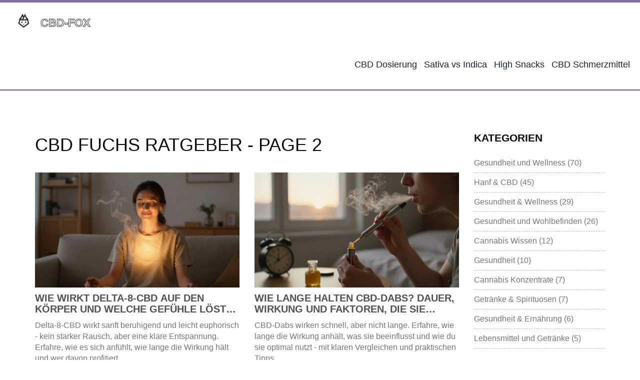

--- FILE ---
content_type: text/html; charset=UTF-8
request_url: https://cbd-fox.de/page/2/
body_size: 6155
content:

<!DOCTYPE html>
<html lang="de" dir="ltr">

<head>
	<title>CBD Fuchs Ratgeber - Page 2</title>
	<meta charset="utf-8">
	<meta name="viewport" content="width=device-width, initial-scale=1">
	<meta name="robots" content="follow, index, max-snippet:-1, max-video-preview:-1, max-image-preview:large">
	<meta name="keywords" content="">
	<meta name="description" content="Willkommen auf der Website CBD Fuchs Ratgeber. Hier finden Sie umfassende Informationen über CBD, Vaping und verwandte Themen wie hhc h4cbd, cbd thcp, thcv, hhc-p und hhc-o. Wir bieten Ihnen wertvolle Ratschläge und Leitfäden, um das Beste aus Ihren CBD-Produkten herauszuholen. Bleiben Sie auf dem neuesten Stand der CBD-Welt mit CBD Fuchs Ratgeber.">
	<meta property="og:title" content="CBD Fuchs Ratgeber - Page 2">
	<meta property="og:type" content="website">
	<meta property="og:website:modified_time" content="2025-12-16T12:38:24+00:00">
	<meta property="og:image" content="https://cbd-fox.de/uploads/2025/12/wie-wirkt-delta-8-cbd-auf-den-korper-und-welche-gefuhle-lost-es-aus.webp">
	<meta property="og:url" content="https://cbd-fox.de/page/2/">
	<meta property="og:locale" content="de_DE">
	<meta property="og:description" content="Willkommen auf der Website CBD Fuchs Ratgeber. Hier finden Sie umfassende Informationen über CBD, Vaping und verwandte Themen wie hhc h4cbd, cbd thcp, thcv, hhc-p und hhc-o. Wir bieten Ihnen wertvolle Ratschläge und Leitfäden, um das Beste aus Ihren CBD-Produkten herauszuholen. Bleiben Sie auf dem neuesten Stand der CBD-Welt mit CBD Fuchs Ratgeber.">
	<meta property="og:site_name" content="CBD Fuchs Ratgeber">
	<meta name="twitter:title" content="CBD Fuchs Ratgeber - Page 2">
	<meta name="twitter:description" content="Willkommen auf der Website CBD Fuchs Ratgeber. Hier finden Sie umfassende Informationen über CBD, Vaping und verwandte Themen wie hhc h4cbd, cbd thcp, thcv, hhc-p und hhc-o. Wir bieten Ihnen wertvolle Ratschläge und Leitfäden, um das Beste aus Ihren CBD-Produkten herauszuholen. Bleiben Sie auf dem neuesten Stand der CBD-Welt mit CBD Fuchs Ratgeber.">
	<meta name="twitter:image" content="https://cbd-fox.de/uploads/2025/12/wie-wirkt-delta-8-cbd-auf-den-korper-und-welche-gefuhle-lost-es-aus.webp">
	<link rel="canonical" href="https://cbd-fox.de/page/2/">
	<link rel="alternate" type="application/rss+xml" title="RSS CBD Fuchs Ratgeber" href="/feed/rss">
	<link rel="alternate" type="application/atom+xml" title="Atom CBD Fuchs Ratgeber" href="/feed/atom">

<script type="application/ld+json">
{
    "@context": "https:\/\/schema.org",
    "@type": "CollectionPage",
    "name": "CBD Fuchs Ratgeber - Page 2",
    "url": "https:\/\/cbd-fox.de\/page\/2\/",
    "keywords": "",
    "description": "Willkommen auf der Website CBD Fuchs Ratgeber. Hier finden Sie umfassende Informationen über CBD, Vaping und verwandte Themen wie hhc h4cbd, cbd thcp, thcv, hhc-p und hhc-o. Wir bieten Ihnen wertvolle Ratschläge und Leitfäden, um das Beste aus Ihren CBD-Produkten herauszuholen. Bleiben Sie auf dem neuesten Stand der CBD-Welt mit CBD Fuchs Ratgeber.",
    "inLanguage": "de-DE",
    "publisher": {
        "@type": "Organization",
        "name": "CBD Fuchs Ratgeber",
        "url": "https:\/\/cbd-fox.de"
    },
    "hasPart": [
        {
            "@type": "BlogPosting",
            "@id": "https:\/\/cbd-fox.de\/wie-wirkt-delta-8-cbd-auf-den-korper-und-welche-gefuhle-lost-es-aus",
            "headline": "Wie wirkt Delta-8-CBD auf den Körper und welche Gefühle löst es aus?",
            "name": "Wie wirkt Delta-8-CBD auf den Körper und welche Gefühle löst es aus?",
            "keywords": "Delta-8-CBD, Wirkung von Delta-8, CBD Cartridge, CBD Gefühle, Delta-8 Erfahrungen",
            "description": "Delta-8-CBD wirkt sanft beruhigend und leicht euphorisch - kein starker Rausch, aber eine klare Entspannung. Erfahre, wie es sich anfühlt, wie lange die Wirkung hält und wer davon profitiert.",
            "inLanguage": "de-DE",
            "url": "https:\/\/cbd-fox.de\/wie-wirkt-delta-8-cbd-auf-den-korper-und-welche-gefuhle-lost-es-aus",
            "datePublished": "2025-12-16T12:38:24+00:00",
            "dateModified": "2025-12-16T12:38:24+00:00",
            "commentCount": 0,
            "author": {
                "@type": "Person",
                "@id": "https:\/\/cbd-fox.de\/author\/luisa-baumgartner\/",
                "url": "\/author\/luisa-baumgartner\/",
                "name": "Luisa Baumgartner"
            },
            "image": {
                "@type": "ImageObject",
                "@id": "\/uploads\/2025\/12\/wie-wirkt-delta-8-cbd-auf-den-korper-und-welche-gefuhle-lost-es-aus.webp",
                "url": "\/uploads\/2025\/12\/wie-wirkt-delta-8-cbd-auf-den-korper-und-welche-gefuhle-lost-es-aus.webp",
                "width": "1280",
                "height": "720"
            },
            "thumbnail": {
                "@type": "ImageObject",
                "@id": "\/uploads\/2025\/12\/thumbnail-wie-wirkt-delta-8-cbd-auf-den-korper-und-welche-gefuhle-lost-es-aus.webp",
                "url": "\/uploads\/2025\/12\/thumbnail-wie-wirkt-delta-8-cbd-auf-den-korper-und-welche-gefuhle-lost-es-aus.webp",
                "width": "640",
                "height": "480"
            }
        },
        {
            "@type": "BlogPosting",
            "@id": "https:\/\/cbd-fox.de\/wie-lange-halten-cbd-dabs-dauer-wirkung-und-faktoren-die-sie-beeinflussen",
            "headline": "Wie lange halten CBD-Dabs? Dauer, Wirkung und Faktoren, die sie beeinflussen",
            "name": "Wie lange halten CBD-Dabs? Dauer, Wirkung und Faktoren, die sie beeinflussen",
            "keywords": "CBD Dabs, Wirkdauer CBD, CBD Konzentrate, Hanf-Extrakt, CBD-Effekt",
            "description": "CBD-Dabs wirken schnell, aber nicht lange. Erfahre, wie lange die Wirkung anhält, was sie beeinflusst und wie du sie optimal nutzt - mit klaren Vergleichen und praktischen Tipps.",
            "inLanguage": "de-DE",
            "url": "https:\/\/cbd-fox.de\/wie-lange-halten-cbd-dabs-dauer-wirkung-und-faktoren-die-sie-beeinflussen",
            "datePublished": "2025-12-15T12:34:42+00:00",
            "dateModified": "2025-12-15T12:34:42+00:00",
            "commentCount": 0,
            "author": {
                "@type": "Person",
                "@id": "https:\/\/cbd-fox.de\/author\/franziska-meier\/",
                "url": "\/author\/franziska-meier\/",
                "name": "Franziska Meier"
            },
            "image": {
                "@type": "ImageObject",
                "@id": "\/uploads\/2025\/12\/wie-lange-halten-cbd-dabs-dauer-wirkung-und-faktoren-die-sie-beeinflussen.webp",
                "url": "\/uploads\/2025\/12\/wie-lange-halten-cbd-dabs-dauer-wirkung-und-faktoren-die-sie-beeinflussen.webp",
                "width": "1280",
                "height": "720"
            },
            "thumbnail": {
                "@type": "ImageObject",
                "@id": "\/uploads\/2025\/12\/thumbnail-wie-lange-halten-cbd-dabs-dauer-wirkung-und-faktoren-die-sie-beeinflussen.webp",
                "url": "\/uploads\/2025\/12\/thumbnail-wie-lange-halten-cbd-dabs-dauer-wirkung-und-faktoren-die-sie-beeinflussen.webp",
                "width": "640",
                "height": "480"
            }
        },
        {
            "@type": "BlogPosting",
            "@id": "https:\/\/cbd-fox.de\/was-bewirkt-cbd-vaping-die-tatsachlichen-effekte-auf-korper-und-geist",
            "headline": "Was bewirkt CBD-Vaping? Die tatsächlichen Effekte auf Körper und Geist",
            "name": "Was bewirkt CBD-Vaping? Die tatsächlichen Effekte auf Körper und Geist",
            "keywords": "CBD Vape, CBD-Effekte, CBD Dampfen, Wirkung von CBD, H4CBD Vapes",
            "description": "CBD-Vaping wirkt schnell und subtil: weniger Stress, bessere Schlafqualität, weniger Schmerzempfinden - ohne High. Erfahre, wie H4CBD sich von normalem CBD unterscheidet und was du wirklich spüren wirst.",
            "inLanguage": "de-DE",
            "url": "https:\/\/cbd-fox.de\/was-bewirkt-cbd-vaping-die-tatsachlichen-effekte-auf-korper-und-geist",
            "datePublished": "2025-12-14T17:03:48+00:00",
            "dateModified": "2025-12-14T17:03:48+00:00",
            "commentCount": 0,
            "author": {
                "@type": "Person",
                "@id": "https:\/\/cbd-fox.de\/author\/luisa-baumgartner\/",
                "url": "\/author\/luisa-baumgartner\/",
                "name": "Luisa Baumgartner"
            },
            "image": {
                "@type": "ImageObject",
                "@id": "\/uploads\/2025\/12\/was-bewirkt-cbd-vaping-die-tatsachlichen-effekte-auf-korper-und-geist.webp",
                "url": "\/uploads\/2025\/12\/was-bewirkt-cbd-vaping-die-tatsachlichen-effekte-auf-korper-und-geist.webp",
                "width": "1280",
                "height": "720"
            },
            "thumbnail": {
                "@type": "ImageObject",
                "@id": "\/uploads\/2025\/12\/thumbnail-was-bewirkt-cbd-vaping-die-tatsachlichen-effekte-auf-korper-und-geist.webp",
                "url": "\/uploads\/2025\/12\/thumbnail-was-bewirkt-cbd-vaping-die-tatsachlichen-effekte-auf-korper-und-geist.webp",
                "width": "640",
                "height": "480"
            }
        },
        {
            "@type": "BlogPosting",
            "@id": "https:\/\/cbd-fox.de\/ist-hanf-besser-als-blunts-der-klare-vergleich-von-h4cbd-bluten-und-traditionellen-cannabis-zigaretten",
            "headline": "Ist Hanf besser als Blunts? Der klare Vergleich von H4CBD-Blüten und traditionellen Cannabis-Zigaretten",
            "name": "Ist Hanf besser als Blunts? Der klare Vergleich von H4CBD-Blüten und traditionellen Cannabis-Zigaretten",
            "keywords": "Hanf, Blunts, H4CBD, CBD-Blüten, Cannabis Vergleich",
            "description": "H4CBD-Blüten sind eine gesündere, legalere und wirksamere Alternative zu Blunts. Kein Tabak, kein Nikotin, keine Nebenwirkungen - nur reine Entspannung. Erfahre, warum Hanf die bessere Wahl ist.",
            "inLanguage": "de-DE",
            "url": "https:\/\/cbd-fox.de\/ist-hanf-besser-als-blunts-der-klare-vergleich-von-h4cbd-bluten-und-traditionellen-cannabis-zigaretten",
            "datePublished": "2025-12-13T23:04:51+00:00",
            "dateModified": "2025-12-13T23:04:51+00:00",
            "commentCount": 0,
            "author": {
                "@type": "Person",
                "@id": "https:\/\/cbd-fox.de\/author\/jonas-fiedler\/",
                "url": "\/author\/jonas-fiedler\/",
                "name": "Jonas Fiedler"
            },
            "image": {
                "@type": "ImageObject",
                "@id": "\/uploads\/2025\/12\/ist-hanf-besser-als-blunts-der-klare-vergleich-von-h4cbd-bluten-und-traditionellen-cannabis-zigaretten.webp",
                "url": "\/uploads\/2025\/12\/ist-hanf-besser-als-blunts-der-klare-vergleich-von-h4cbd-bluten-und-traditionellen-cannabis-zigaretten.webp",
                "width": "1280",
                "height": "720"
            },
            "thumbnail": {
                "@type": "ImageObject",
                "@id": "\/uploads\/2025\/12\/thumbnail-ist-hanf-besser-als-blunts-der-klare-vergleich-von-h4cbd-bluten-und-traditionellen-cannabis-zigaretten.webp",
                "url": "\/uploads\/2025\/12\/thumbnail-ist-hanf-besser-als-blunts-der-klare-vergleich-von-h4cbd-bluten-und-traditionellen-cannabis-zigaretten.webp",
                "width": "640",
                "height": "480"
            }
        },
        {
            "@type": "BlogPosting",
            "@id": "https:\/\/cbd-fox.de\/was-ist-cannabis-limonade-alles-was-du-uber-das-beliebte-cannabis-getrank-wissen-musst",
            "headline": "Was ist Cannabis-Limonade? - Alles, was du über das beliebte Cannabis-Getränk wissen musst",
            "name": "Was ist Cannabis-Limonade? - Alles, was du über das beliebte Cannabis-Getränk wissen musst",
            "keywords": "Cannabis-Limonade, Cannabis-Getränk, THC-Limonade, CBD-Limonade, cannabis beverages",
            "description": "Cannabis-Limonade ist ein erfrischendes Getränk mit THC oder CBD, das ohne Rauchen wirkt. Erfahre, wie sie hergestellt wird, wie sie wirkt und wo du sie legal bekommst - mit klaren Dosierungs-Tipps und Unterschieden zwischen THC und CBD.",
            "inLanguage": "de-DE",
            "url": "https:\/\/cbd-fox.de\/was-ist-cannabis-limonade-alles-was-du-uber-das-beliebte-cannabis-getrank-wissen-musst",
            "datePublished": "2025-12-12T12:33:50+00:00",
            "dateModified": "2025-12-12T12:33:50+00:00",
            "commentCount": 0,
            "author": {
                "@type": "Person",
                "@id": "https:\/\/cbd-fox.de\/author\/franziska-meier\/",
                "url": "\/author\/franziska-meier\/",
                "name": "Franziska Meier"
            },
            "image": {
                "@type": "ImageObject",
                "@id": "\/uploads\/2025\/12\/was-ist-cannabis-limonade-alles-was-du-uber-das-beliebte-cannabis-getrank-wissen-musst.webp",
                "url": "\/uploads\/2025\/12\/was-ist-cannabis-limonade-alles-was-du-uber-das-beliebte-cannabis-getrank-wissen-musst.webp",
                "width": "1280",
                "height": "720"
            },
            "thumbnail": {
                "@type": "ImageObject",
                "@id": "\/uploads\/2025\/12\/thumbnail-was-ist-cannabis-limonade-alles-was-du-uber-das-beliebte-cannabis-getrank-wissen-musst.webp",
                "url": "\/uploads\/2025\/12\/thumbnail-was-ist-cannabis-limonade-alles-was-du-uber-das-beliebte-cannabis-getrank-wissen-musst.webp",
                "width": "640",
                "height": "480"
            }
        },
        {
            "@type": "BlogPosting",
            "@id": "https:\/\/cbd-fox.de\/warum-schmeckt-hanf-anders-als-andere-lebensmittel",
            "headline": "Warum schmeckt Hanf anders als andere Lebensmittel?",
            "name": "Warum schmeckt Hanf anders als andere Lebensmittel?",
            "keywords": "Hanfgeschmack, Hanf Lebensmittel, Hanföl Geschmack, Hanfkerne Geschmack, natürlicher Geschmack",
            "description": "Hanf schmeckt erdig und leicht bitter - nicht weil er schlecht ist, sondern weil er reich an natürlichen Aromastoffen und Antioxidantien ist. Erfahre, warum dieser Geschmack ein Zeichen für Qualität ist.",
            "inLanguage": "de-DE",
            "url": "https:\/\/cbd-fox.de\/warum-schmeckt-hanf-anders-als-andere-lebensmittel",
            "datePublished": "2025-12-11T12:30:03+00:00",
            "dateModified": "2025-12-11T12:30:03+00:00",
            "commentCount": 0,
            "author": {
                "@type": "Person",
                "@id": "https:\/\/cbd-fox.de\/author\/jonas-fiedler\/",
                "url": "\/author\/jonas-fiedler\/",
                "name": "Jonas Fiedler"
            },
            "image": {
                "@type": "ImageObject",
                "@id": "\/uploads\/2025\/12\/warum-schmeckt-hanf-anders-als-andere-lebensmittel.webp",
                "url": "\/uploads\/2025\/12\/warum-schmeckt-hanf-anders-als-andere-lebensmittel.webp",
                "width": "1280",
                "height": "720"
            },
            "thumbnail": {
                "@type": "ImageObject",
                "@id": "\/uploads\/2025\/12\/thumbnail-warum-schmeckt-hanf-anders-als-andere-lebensmittel.webp",
                "url": "\/uploads\/2025\/12\/thumbnail-warum-schmeckt-hanf-anders-als-andere-lebensmittel.webp",
                "width": "640",
                "height": "480"
            }
        },
        {
            "@type": "BlogPosting",
            "@id": "https:\/\/cbd-fox.de\/ist-distillat-sicherer-als-rauchen",
            "headline": "Ist Distillat sicherer als Rauchen?",
            "name": "Ist Distillat sicherer als Rauchen?",
            "keywords": "Distillat, CBD, Rauchen, Sicherheit, Cannabinoid",
            "description": "Distillat ist eine sicherere Alternative zum Rauchen von Hanf, da es keine schädlichen Verbrennungsprodukte erzeugt. Wichtig ist die Qualität: Nur hochreine, labortestete Produkte sind wirklich sicher.",
            "inLanguage": "de-DE",
            "url": "https:\/\/cbd-fox.de\/ist-distillat-sicherer-als-rauchen",
            "datePublished": "2025-12-10T12:31:45+00:00",
            "dateModified": "2025-12-10T12:31:45+00:00",
            "commentCount": 0,
            "author": {
                "@type": "Person",
                "@id": "https:\/\/cbd-fox.de\/author\/martina-bohmer\/",
                "url": "\/author\/martina-bohmer\/",
                "name": "Martina Böhmer"
            },
            "image": {
                "@type": "ImageObject",
                "@id": "\/uploads\/2025\/12\/ist-distillat-sicherer-als-rauchen.webp",
                "url": "\/uploads\/2025\/12\/ist-distillat-sicherer-als-rauchen.webp",
                "width": "1280",
                "height": "720"
            },
            "thumbnail": {
                "@type": "ImageObject",
                "@id": "\/uploads\/2025\/12\/thumbnail-ist-distillat-sicherer-als-rauchen.webp",
                "url": "\/uploads\/2025\/12\/thumbnail-ist-distillat-sicherer-als-rauchen.webp",
                "width": "640",
                "height": "480"
            }
        },
        {
            "@type": "BlogPosting",
            "@id": "https:\/\/cbd-fox.de\/ist-distillat-sicherer-als-rauchen-ein-klarer-vergleich-fur-cbd-nutzer",
            "headline": "Ist Distillat sicherer als Rauchen? Ein klarer Vergleich für CBD-Nutzer",
            "name": "Ist Distillat sicherer als Rauchen? Ein klarer Vergleich für CBD-Nutzer",
            "keywords": "Distillat, CBD rauchen, Sicherheit CBD, CBD Konzentrate, Rauchen vs Distillat",
            "description": "Distillat ist sicherer als Rauchen, wenn es ohne künstliche Zusätze verwendet wird. Erfahre, warum Tropfen die gesündeste Methode sind und wie du hochwertiges CBD erkennst.",
            "inLanguage": "de-DE",
            "url": "https:\/\/cbd-fox.de\/ist-distillat-sicherer-als-rauchen-ein-klarer-vergleich-fur-cbd-nutzer",
            "datePublished": "2025-12-10T12:31:45+00:00",
            "dateModified": "2025-12-10T12:31:45+00:00",
            "commentCount": 0,
            "author": {
                "@type": "Person",
                "@id": "https:\/\/cbd-fox.de\/author\/luisa-baumgartner\/",
                "url": "\/author\/luisa-baumgartner\/",
                "name": "Luisa Baumgartner"
            },
            "image": {
                "@type": "ImageObject",
                "@id": "\/uploads\/2025\/12\/ist-distillat-sicherer-als-rauchen-ein-klarer-vergleich-fur-cbd-nutzer.webp",
                "url": "\/uploads\/2025\/12\/ist-distillat-sicherer-als-rauchen-ein-klarer-vergleich-fur-cbd-nutzer.webp",
                "width": "1280",
                "height": "720"
            },
            "thumbnail": {
                "@type": "ImageObject",
                "@id": "\/uploads\/2025\/12\/thumbnail-ist-distillat-sicherer-als-rauchen-ein-klarer-vergleich-fur-cbd-nutzer.webp",
                "url": "\/uploads\/2025\/12\/thumbnail-ist-distillat-sicherer-als-rauchen-ein-klarer-vergleich-fur-cbd-nutzer.webp",
                "width": "640",
                "height": "480"
            }
        },
        {
            "@type": "BlogPosting",
            "@id": "https:\/\/cbd-fox.de\/was-bewirkt-cbd-mit-ihrem-gewicht",
            "headline": "Was bewirkt CBD mit Ihrem Gewicht?",
            "name": "Was bewirkt CBD mit Ihrem Gewicht?",
            "keywords": "CBD, Gewichtsverlust, Gewichtszunahme, CBD-Effekte, Appetit",
            "description": "CBD beeinflusst das Gewicht nicht direkt, sondern über Stressabbau, Schlaf und Appetitregulation. Es kann helfen, Fett zu verbrennen und emotionales Essen zu reduzieren - aber nur mit richtiger Dosis und gesunder Lebensweise.",
            "inLanguage": "de-DE",
            "url": "https:\/\/cbd-fox.de\/was-bewirkt-cbd-mit-ihrem-gewicht",
            "datePublished": "2025-12-09T12:36:13+00:00",
            "dateModified": "2025-12-09T12:36:13+00:00",
            "commentCount": 0,
            "author": {
                "@type": "Person",
                "@id": "https:\/\/cbd-fox.de\/author\/luisa-baumgartner\/",
                "url": "\/author\/luisa-baumgartner\/",
                "name": "Luisa Baumgartner"
            },
            "image": {
                "@type": "ImageObject",
                "@id": "\/uploads\/2025\/12\/was-bewirkt-cbd-mit-ihrem-gewicht.webp",
                "url": "\/uploads\/2025\/12\/was-bewirkt-cbd-mit-ihrem-gewicht.webp",
                "width": "1280",
                "height": "720"
            },
            "thumbnail": {
                "@type": "ImageObject",
                "@id": "\/uploads\/2025\/12\/thumbnail-was-bewirkt-cbd-mit-ihrem-gewicht.webp",
                "url": "\/uploads\/2025\/12\/thumbnail-was-bewirkt-cbd-mit-ihrem-gewicht.webp",
                "width": "640",
                "height": "480"
            }
        },
        {
            "@type": "BlogPosting",
            "@id": "https:\/\/cbd-fox.de\/kann-man-einen-schnaps-everclear-trinken-das-mussen-sie-wissen",
            "headline": "Kann man einen Schnaps Everclear trinken? Das müssen Sie wissen",
            "name": "Kann man einen Schnaps Everclear trinken? Das müssen Sie wissen",
            "keywords": "Everclear trinken, Everclear Sicherheit, Hochprozentiger Alkohol, Everclear Wirkung, Alkoholrisiken",
            "description": "Everclear mit 95 % Alkohol ist extrem gefährlich - ein einziger Shot kann tödlich sein. Erfahren Sie, warum man diesen hochprozentigen Spirituosen niemals pur trinken sollte und was stattdessen sicherer ist.",
            "inLanguage": "de-DE",
            "url": "https:\/\/cbd-fox.de\/kann-man-einen-schnaps-everclear-trinken-das-mussen-sie-wissen",
            "datePublished": "2025-12-08T12:32:11+00:00",
            "dateModified": "2025-12-08T12:32:11+00:00",
            "commentCount": 0,
            "author": {
                "@type": "Person",
                "@id": "https:\/\/cbd-fox.de\/author\/jonas-fiedler\/",
                "url": "\/author\/jonas-fiedler\/",
                "name": "Jonas Fiedler"
            },
            "image": {
                "@type": "ImageObject",
                "@id": "\/uploads\/2025\/12\/kann-man-einen-schnaps-everclear-trinken-das-mussen-sie-wissen.webp",
                "url": "\/uploads\/2025\/12\/kann-man-einen-schnaps-everclear-trinken-das-mussen-sie-wissen.webp",
                "width": "1280",
                "height": "720"
            },
            "thumbnail": {
                "@type": "ImageObject",
                "@id": "\/uploads\/2025\/12\/thumbnail-kann-man-einen-schnaps-everclear-trinken-das-mussen-sie-wissen.webp",
                "url": "\/uploads\/2025\/12\/thumbnail-kann-man-einen-schnaps-everclear-trinken-das-mussen-sie-wissen.webp",
                "width": "640",
                "height": "480"
            }
        }
    ],
    "potentialAction": {
        "@type": "SearchAction",
        "target": {
            "@type": "EntryPoint",
            "urlTemplate": "https:\/\/cbd-fox.de\/search\/?s={search_term_string}"
        },
        "query-input": {
            "@type": "PropertyValueSpecification",
            "name": "search_term_string",
            "valueRequired": true
        }
    }
}
</script>
<script type="application/ld+json">
{
    "@context": "https:\/\/schema.org",
    "@type": "BreadcrumbList",
    "itemListElement": [
        {
            "@type": "ListItem",
            "position": 0,
            "item": {
                "@id": "https:\/\/cbd-fox.de\/",
                "name": "Home"
            }
        }
    ]
}
</script>

    <link href="/css/bootstrap.css" rel='stylesheet' type='text/css' />
    <link href="/css/style.css" rel="stylesheet" type="text/css" media="all" />
    <link href='https://fonts.googleapis.com/css?family=Amaranth:400,700,700italic,400italic' rel='stylesheet'
        type='text/css'>
    <link
        href='https://fonts.googleapis.com/css?family=Signika+Negative:300,400,600,700|Amaranth:400,700,700italic,400italic'
        rel='stylesheet' type='text/css'>

    <script src="/js/jquery.min.js"></script>

    
</head>

<body>
    

    <div class="header">
        <div class="container-fluid">
            <div class="top-header">
                <div class="logo">
                    <a href="/"><img src="/images/logo.svg" alt="CBD Fuchs Ratgeber"></a>
                </div>
                                <div class="top-menu">
                    <span class="menu"> </span>
                    <ul>
                                                                        <li > <a
                            href="/cbd-konzentrationen-was-gilt-als-hochdosiert">CBD Dosierung</a></li>
                                                                        <li > <a
                            href="/erhoht-sativa-oder-indica-das-high-gefuhl-mehr">Sativa vs Indica</a></li>
                                                                        <li > <a
                            href="/was-essen-wenn-man-high-ist-optimale-snacks-und-mahlzeiten">High Snacks</a></li>
                                                                        <li > <a
                            href="/die-besten-cbd-ole-und-gummibarchen-gegen-schmerzen">CBD Schmerzmittel</a></li>
                                            </ul>
                    <script>
                        $("span.menu").click(function () {
                            $(".top-menu ul").slideToggle("slow", function () {});
                        });
                    </script>
                </div>
                            </div>
        </div>
    </div>

    <div class="services">
        <div class="container">
            <div class="services-grids">
                <div class="row"> 
                    <div class="col-md-9 services-left">
                        <div class="services-left-grids">
                            
                            <div class="top-content"><h1>CBD Fuchs Ratgeber - Page 2</h1></div>
                            <div class="row">
                                                                <div class="col-md-6">
                                    <div class="grid-item">
                                        <div class="grid-item-image">
                                                                                    <a href="/wie-wirkt-delta-8-cbd-auf-den-korper-und-welche-gefuhle-lost-es-aus">
                                                <img src="/uploads/2025/12/wie-wirkt-delta-8-cbd-auf-den-korper-und-welche-gefuhle-lost-es-aus.webp" alt="Wie wirkt Delta-8-CBD auf den Körper und welche Gefühle löst es aus?"
                                                class="img-responsive">
                                            </a>
                                                                                </div>
                                        <h2>
                                            <a href="/wie-wirkt-delta-8-cbd-auf-den-korper-und-welche-gefuhle-lost-es-aus">Wie wirkt Delta-8-CBD auf den Körper und welche Gefühle löst es aus?</a>
                                        </h2>
                                        <p class="short-description"> Delta-8-CBD wirkt sanft beruhigend und leicht euphorisch - kein starker Rausch, aber eine klare Entspannung. Erfahre, wie es sich anfühlt, wie lange die Wirkung hält und wer davon profitiert.</p>
                                        <a class="more-btn" href="/wie-wirkt-delta-8-cbd-auf-den-korper-und-welche-gefuhle-lost-es-aus" title="Wie wirkt Delta-8-CBD auf den Körper und welche Gefühle löst es aus?">Mehr</a>
                                    </div>
                                </div>
                                                                <div class="col-md-6">
                                    <div class="grid-item">
                                        <div class="grid-item-image">
                                                                                    <a href="/wie-lange-halten-cbd-dabs-dauer-wirkung-und-faktoren-die-sie-beeinflussen">
                                                <img src="/uploads/2025/12/wie-lange-halten-cbd-dabs-dauer-wirkung-und-faktoren-die-sie-beeinflussen.webp" alt="Wie lange halten CBD-Dabs? Dauer, Wirkung und Faktoren, die sie beeinflussen"
                                                class="img-responsive">
                                            </a>
                                                                                </div>
                                        <h2>
                                            <a href="/wie-lange-halten-cbd-dabs-dauer-wirkung-und-faktoren-die-sie-beeinflussen">Wie lange halten CBD-Dabs? Dauer, Wirkung und Faktoren, die sie beeinflussen</a>
                                        </h2>
                                        <p class="short-description"> CBD-Dabs wirken schnell, aber nicht lange. Erfahre, wie lange die Wirkung anhält, was sie beeinflusst und wie du sie optimal nutzt - mit klaren Vergleichen und praktischen Tipps.</p>
                                        <a class="more-btn" href="/wie-lange-halten-cbd-dabs-dauer-wirkung-und-faktoren-die-sie-beeinflussen" title="Wie lange halten CBD-Dabs? Dauer, Wirkung und Faktoren, die sie beeinflussen">Mehr</a>
                                    </div>
                                </div>
                                                                <div class="col-md-6">
                                    <div class="grid-item">
                                        <div class="grid-item-image">
                                                                                    <a href="/was-bewirkt-cbd-vaping-die-tatsachlichen-effekte-auf-korper-und-geist">
                                                <img src="/uploads/2025/12/was-bewirkt-cbd-vaping-die-tatsachlichen-effekte-auf-korper-und-geist.webp" alt="Was bewirkt CBD-Vaping? Die tatsächlichen Effekte auf Körper und Geist"
                                                class="img-responsive">
                                            </a>
                                                                                </div>
                                        <h2>
                                            <a href="/was-bewirkt-cbd-vaping-die-tatsachlichen-effekte-auf-korper-und-geist">Was bewirkt CBD-Vaping? Die tatsächlichen Effekte auf Körper und Geist</a>
                                        </h2>
                                        <p class="short-description"> CBD-Vaping wirkt schnell und subtil: weniger Stress, bessere Schlafqualität, weniger Schmerzempfinden - ohne High. Erfahre, wie H4CBD sich von normalem CBD unterscheidet und was du wirklich spüren wirst.</p>
                                        <a class="more-btn" href="/was-bewirkt-cbd-vaping-die-tatsachlichen-effekte-auf-korper-und-geist" title="Was bewirkt CBD-Vaping? Die tatsächlichen Effekte auf Körper und Geist">Mehr</a>
                                    </div>
                                </div>
                                                                <div class="col-md-6">
                                    <div class="grid-item">
                                        <div class="grid-item-image">
                                                                                    <a href="/ist-hanf-besser-als-blunts-der-klare-vergleich-von-h4cbd-bluten-und-traditionellen-cannabis-zigaretten">
                                                <img src="/uploads/2025/12/ist-hanf-besser-als-blunts-der-klare-vergleich-von-h4cbd-bluten-und-traditionellen-cannabis-zigaretten.webp" alt="Ist Hanf besser als Blunts? Der klare Vergleich von H4CBD-Blüten und traditionellen Cannabis-Zigaretten"
                                                class="img-responsive">
                                            </a>
                                                                                </div>
                                        <h2>
                                            <a href="/ist-hanf-besser-als-blunts-der-klare-vergleich-von-h4cbd-bluten-und-traditionellen-cannabis-zigaretten">Ist Hanf besser als Blunts? Der klare Vergleich von H4CBD-Blüten und traditionellen Cannabis-Zigaretten</a>
                                        </h2>
                                        <p class="short-description"> H4CBD-Blüten sind eine gesündere, legalere und wirksamere Alternative zu Blunts. Kein Tabak, kein Nikotin, keine Nebenwirkungen - nur reine Entspannung. Erfahre, warum Hanf die bessere Wahl ist.</p>
                                        <a class="more-btn" href="/ist-hanf-besser-als-blunts-der-klare-vergleich-von-h4cbd-bluten-und-traditionellen-cannabis-zigaretten" title="Ist Hanf besser als Blunts? Der klare Vergleich von H4CBD-Blüten und traditionellen Cannabis-Zigaretten">Mehr</a>
                                    </div>
                                </div>
                                                                <div class="col-md-6">
                                    <div class="grid-item">
                                        <div class="grid-item-image">
                                                                                    <a href="/was-ist-cannabis-limonade-alles-was-du-uber-das-beliebte-cannabis-getrank-wissen-musst">
                                                <img src="/uploads/2025/12/was-ist-cannabis-limonade-alles-was-du-uber-das-beliebte-cannabis-getrank-wissen-musst.webp" alt="Was ist Cannabis-Limonade? - Alles, was du über das beliebte Cannabis-Getränk wissen musst"
                                                class="img-responsive">
                                            </a>
                                                                                </div>
                                        <h2>
                                            <a href="/was-ist-cannabis-limonade-alles-was-du-uber-das-beliebte-cannabis-getrank-wissen-musst">Was ist Cannabis-Limonade? - Alles, was du über das beliebte Cannabis-Getränk wissen musst</a>
                                        </h2>
                                        <p class="short-description"> Cannabis-Limonade ist ein erfrischendes Getränk mit THC oder CBD, das ohne Rauchen wirkt. Erfahre, wie sie hergestellt wird, wie sie wirkt und wo du sie legal bekommst - mit klaren Dosierungs-Tipps und Unterschieden zwischen THC und CBD.</p>
                                        <a class="more-btn" href="/was-ist-cannabis-limonade-alles-was-du-uber-das-beliebte-cannabis-getrank-wissen-musst" title="Was ist Cannabis-Limonade? - Alles, was du über das beliebte Cannabis-Getränk wissen musst">Mehr</a>
                                    </div>
                                </div>
                                                                <div class="col-md-6">
                                    <div class="grid-item">
                                        <div class="grid-item-image">
                                                                                    <a href="/warum-schmeckt-hanf-anders-als-andere-lebensmittel">
                                                <img src="/uploads/2025/12/warum-schmeckt-hanf-anders-als-andere-lebensmittel.webp" alt="Warum schmeckt Hanf anders als andere Lebensmittel?"
                                                class="img-responsive">
                                            </a>
                                                                                </div>
                                        <h2>
                                            <a href="/warum-schmeckt-hanf-anders-als-andere-lebensmittel">Warum schmeckt Hanf anders als andere Lebensmittel?</a>
                                        </h2>
                                        <p class="short-description"> Hanf schmeckt erdig und leicht bitter - nicht weil er schlecht ist, sondern weil er reich an natürlichen Aromastoffen und Antioxidantien ist. Erfahre, warum dieser Geschmack ein Zeichen für Qualität ist.</p>
                                        <a class="more-btn" href="/warum-schmeckt-hanf-anders-als-andere-lebensmittel" title="Warum schmeckt Hanf anders als andere Lebensmittel?">Mehr</a>
                                    </div>
                                </div>
                                                                <div class="col-md-6">
                                    <div class="grid-item">
                                        <div class="grid-item-image">
                                                                                    <a href="/ist-distillat-sicherer-als-rauchen">
                                                <img src="/uploads/2025/12/ist-distillat-sicherer-als-rauchen.webp" alt="Ist Distillat sicherer als Rauchen?"
                                                class="img-responsive">
                                            </a>
                                                                                </div>
                                        <h2>
                                            <a href="/ist-distillat-sicherer-als-rauchen">Ist Distillat sicherer als Rauchen?</a>
                                        </h2>
                                        <p class="short-description"> Distillat ist eine sicherere Alternative zum Rauchen von Hanf, da es keine schädlichen Verbrennungsprodukte erzeugt. Wichtig ist die Qualität: Nur hochreine, labortestete Produkte sind wirklich sicher.</p>
                                        <a class="more-btn" href="/ist-distillat-sicherer-als-rauchen" title="Ist Distillat sicherer als Rauchen?">Mehr</a>
                                    </div>
                                </div>
                                                                <div class="col-md-6">
                                    <div class="grid-item">
                                        <div class="grid-item-image">
                                                                                    <a href="/ist-distillat-sicherer-als-rauchen-ein-klarer-vergleich-fur-cbd-nutzer">
                                                <img src="/uploads/2025/12/ist-distillat-sicherer-als-rauchen-ein-klarer-vergleich-fur-cbd-nutzer.webp" alt="Ist Distillat sicherer als Rauchen? Ein klarer Vergleich für CBD-Nutzer"
                                                class="img-responsive">
                                            </a>
                                                                                </div>
                                        <h2>
                                            <a href="/ist-distillat-sicherer-als-rauchen-ein-klarer-vergleich-fur-cbd-nutzer">Ist Distillat sicherer als Rauchen? Ein klarer Vergleich für CBD-Nutzer</a>
                                        </h2>
                                        <p class="short-description"> Distillat ist sicherer als Rauchen, wenn es ohne künstliche Zusätze verwendet wird. Erfahre, warum Tropfen die gesündeste Methode sind und wie du hochwertiges CBD erkennst.</p>
                                        <a class="more-btn" href="/ist-distillat-sicherer-als-rauchen-ein-klarer-vergleich-fur-cbd-nutzer" title="Ist Distillat sicherer als Rauchen? Ein klarer Vergleich für CBD-Nutzer">Mehr</a>
                                    </div>
                                </div>
                                                                <div class="col-md-6">
                                    <div class="grid-item">
                                        <div class="grid-item-image">
                                                                                    <a href="/was-bewirkt-cbd-mit-ihrem-gewicht">
                                                <img src="/uploads/2025/12/was-bewirkt-cbd-mit-ihrem-gewicht.webp" alt="Was bewirkt CBD mit Ihrem Gewicht?"
                                                class="img-responsive">
                                            </a>
                                                                                </div>
                                        <h2>
                                            <a href="/was-bewirkt-cbd-mit-ihrem-gewicht">Was bewirkt CBD mit Ihrem Gewicht?</a>
                                        </h2>
                                        <p class="short-description"> CBD beeinflusst das Gewicht nicht direkt, sondern über Stressabbau, Schlaf und Appetitregulation. Es kann helfen, Fett zu verbrennen und emotionales Essen zu reduzieren - aber nur mit richtiger Dosis und gesunder Lebensweise.</p>
                                        <a class="more-btn" href="/was-bewirkt-cbd-mit-ihrem-gewicht" title="Was bewirkt CBD mit Ihrem Gewicht?">Mehr</a>
                                    </div>
                                </div>
                                                                <div class="col-md-6">
                                    <div class="grid-item">
                                        <div class="grid-item-image">
                                                                                    <a href="/kann-man-einen-schnaps-everclear-trinken-das-mussen-sie-wissen">
                                                <img src="/uploads/2025/12/kann-man-einen-schnaps-everclear-trinken-das-mussen-sie-wissen.webp" alt="Kann man einen Schnaps Everclear trinken? Das müssen Sie wissen"
                                                class="img-responsive">
                                            </a>
                                                                                </div>
                                        <h2>
                                            <a href="/kann-man-einen-schnaps-everclear-trinken-das-mussen-sie-wissen">Kann man einen Schnaps Everclear trinken? Das müssen Sie wissen</a>
                                        </h2>
                                        <p class="short-description"> Everclear mit 95 % Alkohol ist extrem gefährlich - ein einziger Shot kann tödlich sein. Erfahren Sie, warum man diesen hochprozentigen Spirituosen niemals pur trinken sollte und was stattdessen sicherer ist.</p>
                                        <a class="more-btn" href="/kann-man-einen-schnaps-everclear-trinken-das-mussen-sie-wissen" title="Kann man einen Schnaps Everclear trinken? Das müssen Sie wissen">Mehr</a>
                                    </div>
                                </div>
                                                            </div>
                            
                                                        <ul class="pagenation text-center">
                                                                                                <li><a href="/">1</a></li>
                                                                                                                                <li class="active"><a href="/page/2/">2</a></li>
                                                                                                                                <li><a href="/page/3/">3</a></li>
                                                                                                                                <li><a href="/page/4/">4</a></li>
                                                                                                                                <li><a href="/page/5/">5</a></li>
                                                                                                                                <li><a href="#">&mldr;</a></li>
                                                                                                                                <li><a href="/page/28/">28</a></li>
                                                                                            </ul>
                                                    </div>
                    </div>
                    <div class="col-md-3 services-right">
                                                <div class="sidebar-box ftco-animate">
                            <h3 class="sidebar-heading">Kategorien</h3>
                            <ul class="categories">
                                                                                                <li>
                                    <a href="/category/gesundheit-und-wellness/">Gesundheit und Wellness
                                        <span>(70)</span>
                                    </a>
                                </li>
                                                                                                <li>
                                    <a href="/category/hanf-cbd/">Hanf &amp; CBD
                                        <span>(45)</span>
                                    </a>
                                </li>
                                                                                                <li>
                                    <a href="/category/gesundheit-wellness/">Gesundheit &amp; Wellness
                                        <span>(29)</span>
                                    </a>
                                </li>
                                                                                                <li>
                                    <a href="/category/gesundheit-und-wohlbefinden/">Gesundheit und Wohlbefinden
                                        <span>(26)</span>
                                    </a>
                                </li>
                                                                                                <li>
                                    <a href="/category/cannabis-wissen/">Cannabis Wissen
                                        <span>(12)</span>
                                    </a>
                                </li>
                                                                                                <li>
                                    <a href="/category/gesundheit/">Gesundheit
                                        <span>(10)</span>
                                    </a>
                                </li>
                                                                                                <li>
                                    <a href="/category/cannabis-konzentrate/">Cannabis Konzentrate
                                        <span>(7)</span>
                                    </a>
                                </li>
                                                                                                <li>
                                    <a href="/category/getranke-spirituosen/">Getränke &amp; Spirituosen
                                        <span>(7)</span>
                                    </a>
                                </li>
                                                                                                <li>
                                    <a href="/category/gesundheit-ernahrung/">Gesundheit &amp; Ernährung
                                        <span>(6)</span>
                                    </a>
                                </li>
                                                                                                <li>
                                    <a href="/category/lebensmittel-und-getranke/">Lebensmittel und Getränke
                                        <span>(5)</span>
                                    </a>
                                </li>
                                                                                            </ul>
                        </div>
                                                                        <div class="sidebar-box ftco-animate">
                            <h3 class="sidebar-heading">Archive</h3>
                            <ul class="categories">
                                                                                                <li>
                                    <a href="/2025/12/">Dezember 2025
                                        <span>(27)</span>
                                    </a>
                                </li>
                                                                                                <li>
                                    <a href="/2025/11/">November 2025
                                        <span>(32)</span>
                                    </a>
                                </li>
                                                                                                <li>
                                    <a href="/2025/10/">Oktober 2025
                                        <span>(27)</span>
                                    </a>
                                </li>
                                                                                                <li>
                                    <a href="/2025/09/">September 2025
                                        <span>(10)</span>
                                    </a>
                                </li>
                                                                                                <li>
                                    <a href="/2024/08/">August 2024
                                        <span>(1)</span>
                                    </a>
                                </li>
                                                                                                <li>
                                    <a href="/2024/07/">Juli 2024
                                        <span>(9)</span>
                                    </a>
                                </li>
                                                                                                <li>
                                    <a href="/2024/06/">Juni 2024
                                        <span>(9)</span>
                                    </a>
                                </li>
                                                                                                <li>
                                    <a href="/2024/05/">Mai 2024
                                        <span>(9)</span>
                                    </a>
                                </li>
                                                                                                <li>
                                    <a href="/2024/04/">April 2024
                                        <span>(8)</span>
                                    </a>
                                </li>
                                                                                                <li>
                                    <a href="/2024/03/">März 2024
                                        <span>(10)</span>
                                    </a>
                                </li>
                                                                                                <li>
                                    <a href="/2024/02/">Februar 2024
                                        <span>(9)</span>
                                    </a>
                                </li>
                                                                                                <li>
                                    <a href="/2024/01/">Januar 2024
                                        <span>(8)</span>
                                    </a>
                                </li>
                                                                                            </ul>
                        </div>
                                            </div>
                </div>
            </div>
        </div>
    </div>

    <div class="fotter">
        <div class="container">
            <div class="row">
                <div class="col-md-6">
                    
                                        <div class="social-icons">
                                                                        <a href="/uber-uns"> <span> Über Uns </span> </a>
                                                                        <a href="/nutzungsbedingungen"> <span> Nutzungsbedingungen </span> </a>
                                                                        <a href="/datenschutzrichtlinie"> <span> Datenschutzrichtlinie </span> </a>
                                                                        <a href="/gdpr"> <span> GDPR </span> </a>
                                                                        <a href="/kontakt"> <span> Kontakt </span> </a>
                                            </div>
                                                        </div>
                <div class="col-md-6">
                    <p class="copyright">
                        &copy; 2026. Alle Rechte vorbehalten.                    </p>
                </div>
            </div>
        </div>
    </div>

    
<script defer src="https://static.cloudflareinsights.com/beacon.min.js/vcd15cbe7772f49c399c6a5babf22c1241717689176015" integrity="sha512-ZpsOmlRQV6y907TI0dKBHq9Md29nnaEIPlkf84rnaERnq6zvWvPUqr2ft8M1aS28oN72PdrCzSjY4U6VaAw1EQ==" data-cf-beacon='{"version":"2024.11.0","token":"19b115852ab94c42bacf53fb3b027cb1","r":1,"server_timing":{"name":{"cfCacheStatus":true,"cfEdge":true,"cfExtPri":true,"cfL4":true,"cfOrigin":true,"cfSpeedBrain":true},"location_startswith":null}}' crossorigin="anonymous"></script>
</body>

</html>

--- FILE ---
content_type: text/css; charset=utf-8
request_url: https://cbd-fox.de/css/style.css
body_size: 5599
content:
/*--
Author: W3layouts
Author URL: https://w3layouts.com
License: Creative Commons Attribution 3.0 Unported
License URL: https://creativecommons.org/licenses/by/3.0/
--*/
html, body{
  	font-family: 'Segoe UI', sans-serif;
    font-size: 100%;
  	 background: #FFf;
}
body a{
	transition:0.5s all;
}

h1,h2,h3,h4,h5,h6{
	margin:0;			   
}	
p{
	margin:0;
}
ul{
	margin:0;
	padding:0;
}
/*-----start-header----*/

.post h1{
  	text-align:left;
	font-size: 36px;
    margin:0 0 20px 0;
}

.post p{
	margin:10px 0;
}

.post p a{
	color: #e10a0a;
}

.post h2{
	font-size: 30px;
}
.post h3{
	font-size: 28px;
}

.logo {
	padding: 10px 0;
}

.logo a {
  font-family: 'Segoe UI', sans-serif;
  font-weight: 500;
  color: #745692;
  font-size: 22px;
  line-height: 1.2;
  margin: 0;
}

.logo a img {
	width: 300px;
  	max-width: 100%;
  	height: auto;
}

.top-menu{
	float:right;
}

.top-menu ul li{
display:inline-block;
padding: 2em 0;
}
.top-menu ul li a{
text-decoration:none;
vertical-align: super;
font-size: 1.1em;
margin:0 5px;
}
.top-menu ul li span{
	width: 29px;
	height: 27px;
	background: url('../images/splits.png') no-repeat 0px 0px;
	display:inline-block;
}
.top-menu li span.pic1 {
background-position: -8px -9px
}
.top-menu li span.pic2 {
background-position: -37px -7px
}
.top-menu li span.pic3 {
background-position: -65px -10px
}
.top-menu li span.pic4 {
background-position: -96px -6px;
}
.top-menu ul li a:hover{
color:#82699D;
}
.top-menu ul li.active a{
color:#9A80CD;
}
.header {
border-top: 5px solid #82699D;
}
/*--- slider-css --*/
.sale-box{
	position: absolute;
	top: 0;
	overflow: hidden;
	height: 130px;
	width: 143px;
	text-align: center;
	z-index: 0;
	right:0;
}
.sale-box span.on_sale{
font-size: 1.5em;
color: #fff;
background: #9A80CD;
text-transform: uppercase;
padding: 89px 43px 14px 1px;
width: 370px;
text-align: center;
display: block;
position: absolute;
left: -47px;
top: -41px;
z-index: 1;
-moz-transition: all 0.5s ease;
-webkit-transition: all 0.5s ease;
transition: all 0.5s ease;
-webkit-transform: rotate(-44deg);
-ms-transform: rotate(-44deg);
transform: rotate(40deg);
font-family: 'Signika Negative', sans-serif;
box-shadow: 3px -4px 13px 3px rgba(0,0,0,0.75);
}
.container2{
	width:80%;
	margin:0 auto;
}
.slider {
	position: relative;
}
.rslides {
  position: relative;
  list-style: none;
  overflow: hidden;
  width: 100%;
  padding: 0;
  margin: 0;
  }
.rslides li {
  -webkit-backface-visibility: hidden;
  position: absolute;
  display: none;
  width: 100%;
  left: 0;
  top: 0;
  }
.rslides li:first-child {
  position: relative;
  display: block;
  float: left;
  }
.rslides img {
  display: block;
  height: auto;
  float: left;
  width: 100%;
  border: 0;
  }
.caption{
	width: 56%;
	position: absolute;
	top: 35%;
	left: 20%;
	text-align:center;
}
.caption h1{
	color: #FFF;
	font-size:7em;
	font-family: 'Signika Negative', sans-serif;
	text-shadow: -3px 4px #000;
	letter-spacing: 3px;
}
.caption p{
	color: #FFF;
	line-height: 1.5em;
	font-size: 1.3em;
	text-align: center;
}
a.morebtn{
	background:#3D3D3D;
	padding:0.8em 0;
	display:block;
	font-size:0.875em;
	text-transform:uppercase;
	color:#FFF;
	width:20%;
	margin:0 auto;
	transition:0.5s all ease;
	-webkit-transition:0.5s all ease;
	-moz-transition:0.5s all ease;
	-o-transition:0.5s all ease;
	-ms-transition:0.5s all ease;
}
a.morebtn:hover{
	background:#585686;
}
.callbacks_tabs a:after {
	content: "\f111";
	font-size: 0;
	font-family: FontAwesome;
	visibility: visible;
	display: block;
	height: 12px;
	width: 12px;
	display: inline-block;
	border: 2px solid #747474;
}
.callbacks_here a:after{
	border: 2px solid #FFF;
}
.callbacks_tabs a{
	visibility:hidden;
}
.callbacks_tabs li{
	display:inline-block;
}
ul.callbacks_tabs.callbacks1_tabs {
	position: absolute;
	bottom: 14px;
	z-index: 999;
	left: 13px;
	display:none;
}
.callbacks_nav {
  position: absolute;
  -webkit-tap-highlight-color: rgba(0,0,0,0);
  top: 50%;
  left: 0;
  opacity: 0.7;
  z-index: 3;
  text-indent: -9999px;
  overflow: hidden;
  text-decoration: none;
  height: 61px;
  width: 38px;
  background:transparent url("../images/splits.png") no-repeat -11px -122px;
  margin-top: -45px;
  }
.callbacks_nav.next {
  left: auto;
  background-position: -55px -122px;
  right: 0;
 }
 x/*-- responsive-mediaquries --*/
@media(max-width:1024px){
	.caption {
		width: 63%;
		top: 31%;
		left: 19%;
	}
}
@media(max-width:768px){
	.caption {
		width: 70%;
		top: 22%;
		left: 13%;
	}
	.caption h3{
		font-size:1.5em;
	}
	a.morebtn {
		width: 26%;
	}
	.callbacks_nav {
	  	top: 55%;
	 }
}
@media(max-width:640px){
	.caption {
		width: 70%;
		top: 12%;
		left: 13%;
	}
	.caption h3{
		font-size:1.5em;
	}
	a.morebtn {
		width: 30%;
	}
	.callbacks_tabs a:after {
		height: 10px;
		width: 10px;
	}
}
@media(max-width:480px){
	.caption {
		width: 70%;
		top: 14%;
		left: 13%;
	}
	.callbacks_nav {
	  	top: 60%;
	 }
	.caption p{
		height:25px;
		overflow:hidden;
		margin:0.5em 0;
	}
	.caption h3{
		font-size:1.4em;
	}
	a.morebtn {
		width: 40%;
		font-size:0.8em;
	}
	.callbacks_tabs a:after {
		height:4px;
		width: 4px;
	}
	ul.callbacks_tabs.callbacks1_tabs {
		bottom: 10px;
		left: 4px;
	}
}
@media(max-width:320px){
	.caption {
		width: 70%;
		top: 14%;
		left: 13%;
	}
	.callbacks_nav {
	  	top: 63%;
	 }
	.caption p{
		height:25px;
		overflow:hidden;
		margin:0.2em 0;
	}
	.caption h3{
		font-size:1em;
	}
	a.morebtn {
		width: 50%;
		font-size: 0.8em;
		padding:0.6em 0.5em; 
	}
	.callbacks_tabs a:after {
		height:4px;
		width: 4px;
	}
	ul.callbacks_tabs.callbacks1_tabs {
		bottom: 10px;
		left: 4px;
	}
}
.banner-content{
margin:1em 0;
border-top:2px solid #C4C4C4;
border-bottom:2px solid #C4C4C4;
width:100%;
}
.banner-content p{
color:#616060;
font-size:1.3em;
font-family: 'Signika Negative', sans-serif;
font-style:italic;
width: 80%;
text-align: center;
margin: 0 auto;
line-height: 1.5em;
padding:0.7em 0;
font-weight:400;
}
.banner-content p span{
color:#82699D;
font-weight:600;
}
.content {
margin:2em 0;
}
.contact-img {
width: 33%;
}
.contact-img img{
border:12px solid #DFDFDF;
border-radius:50%;
-webkit-border-radius: 50%;
	-moz-border-radius: 50%;
	-ms-border-radius: 50%;
	-o-border-radius: 50%;
}
.contact-info{
text-align:left;
margin-bottom: 1em;
}
.contact-info h3{
color:#505051;
font-size:2em;
margin:1.5em 0 0.5em 0;
}
.contact-info p{
line-height:1.8em;
color:#838383;
font-size:1em;
width:100%;
}
.contact-info a{
color:#9B87B1;
text-align:right;
display:block;
font-style:italic;
font-size:0.8em;
}
.contact-info a:hover{
color:#3C3C3C;
}
.contact-info a span{
background:url(../images/splits.png) no-repeat -128px -14px;
display:inline-block;
height: 10px;
width: 19px;
margin:0 5px;
}
.featured{
margin:1em 0;
}
.featured h3{ 
color:#2F2E2E;
font-size:1.3em;
float:left;
}
.featured h3 span{
color:#000;
}
.line{
background:url(../images/brnds.png) no-repeat 0px 0px;
height:12px;
width:705px;
display:block;
float:left;
margin: 11px 0px 0px 10px;
}
.brands{
margin:3em 0;
}
ul.brand-list li{
display:block;
float:left;
list-style:none;
} 
ul.brand-list li a{
background:#F5F5F5;
padding:21px 22px;
border:1px solid #E4E4E4;
}
.fotter{
background:#E8E8E8;
padding:1em 0;
border-bottom:5px solid #82699D;
}
.fotter p{
  color:#5A5858;
}
.fotter p a:hover{
color:#82699D;
}
.social-icons a span{
	margin:0 20px 0 0;
}
.social-icons a span.facebook{
	background-position: -6px -37px;		
}
.social-icons a span.facebook:hover{
	background-position: -6px -73px;
}
.social-icons a span.twitter{
	background-position:-48px -36px;
}
.social-icons a span.twitter:hover{
	background-position:-48px -75px
}
/*-- about-section --*/
.about-section{
	padding:3em 0em;
	border-top: 2px solid #735791;
}
.about-section h2{
color:#735791;
text-align:center;
}
.about-info,.about-news{
margin-top:2em;
}
.about-section h3{
	font-weight:400;
	color:#333333;
	margin-bottom:8px;
}
.about-section p{
	line-height:1.8em;
	font-weight:400;
	color:#999999;
	margin-bottom:3em;
}
.about-news h4{
margin:10px 0;
font-size:1.5em;
}
.about-news h6{
margin-bottom:0.5em;
}
.about-news h6 a:hover{
color:#735791;
}
.LatestNews{
	margin:2em 0em;
}

/*-- about-section --*/
/*--  services --*/

.services{
	padding: 2em 0;
	border-top: 2px solid #735791;
}

.services-grids {
margin-top: 2em;
}

.services-left-grid{
	padding:1em 0;	
}

/*-------------------------- top content --------------------- */

.top-content {
	padding: 20px 0;
}

.top-content h1 {
  	text-transform: uppercase;
	font-size: 36px;
  	color: #0b0b0d;
    line-height: 1.4;
  	margin: 0 0 10px 0;
}

@media screen and (max-width: 768px) {
	.top-content h1 {
        font-size: 30px;
    }
}

.top-content h2 {
  	text-transform: uppercase;
	font-size: 30px;
  	color: #0b0b0d;
    line-height: 1.4;
  	margin: 0 0 15px 0;
}

@media screen and (max-width: 768px) {
	.top-content h2 {
        font-size: 24px;
        margin: 0 0 10px 0;
    }
}

.top-content p {
	line-height: 1.4;
}

/*------------------------- top content end ----------------- */

.grid-item{
	margin: 0 0 30px 0;
}

.grid-item-image {
	margin: 0 0 10px 0;
}

.grid-item h2 {
	 margin: 0 0 10px 0;
}

@media screen and (min-width: 992px) {
	.grid-item h2 {
        min-height: 45px;
    }
}

.grid-item h2 a {
    text-transform: uppercase;
	font-weight: 700;
  	font-size: 20px;
	color: #515151;
    overflow: hidden;
    text-overflow: ellipsis;
    display: -webkit-box;
    -webkit-line-clamp: 2;
    -webkit-box-orient: vertical;
}

.short-description {
	color: #777;
	font-size: 16px;
	line-height: 1.4;
	overflow: hidden;
    text-overflow: ellipsis;
    display: -webkit-box;
    -webkit-line-clamp: 4;
    -webkit-box-orient: vertical;
    margin:10px 0;
}

a.more-btn{
	border: 2px solid #797979;
	text-transform: uppercase;
	padding: 0.5em 1.2em;
	font-size:0.875em;
	margin-top: 0.4em;
	display: inline-block;
	color: #0b0b0d;
	text-decoration: none;
}
a.more-btn:hover{
	border-color:#735593;
	color:#735593;
}

ul.pagenation{
	margin: 2em 0;
	padding: 30px 0;
}

ul.pagenation li{
	display:inline-block;
}
ul.pagenation li a{
	border: 2px solid #444444;
	text-transform: uppercase;
	padding: 0.5em 1.2em;
	font-size:0.875em;
	display: inline-block;
	color: #0b0b0d;
	text-decoration: none;
}
ul.pagenation li a:hover{
	border-color:#924DC2;
	color:#924DC2;
}

.services-right {
	margin-bottom: 40px;
}

.services-right ul li a{
	display:block;
}
.services-right ul li{
	display:block;
}
.services-right ul li a{
	color:#777;
	padding:0.5em 0;
	border-bottom:1px dashed #B9B9B9;
	text-decoration:none;
}
.services-right ul li a:hover{
	color:#71489D;
}
.services-right ul li a span{
	width:8px;
	height:8px;
	display:inline-block;
	margin-right:0.4em;
}
.services-right h3{
	font-weight: 700;
	text-transform: uppercase;
	color: #0b0b0d;
	margin:20px 0;
	font-size: 1.3em;
}
/*----*/

/*------------------------ blog-post-styles ------------------------*/

.single-post-text img {
	margin: 15px 0 10px 0;
}

.single-post-text h2 {
    font-size: 28px;
	margin-top: 15px;
    margin-bottom: 10px;
}

.single-post-text h3 {
    font-size: 24px;
	margin-top: 15px;
    margin-bottom: 10px;
}

.single-post-text p {
	margin: 0 0 10px 0;
}

.single-post-text a{
	color: #e10a0a;
}

.single-post-text ol {
	padding-left: 15px;
}

.single-post-text ol li {
	padding: 5px 0;
}

.single-post-text ul {
	list-style: none;
  	padding-left: 15px;
}

.single-post-text ul li {
	padding: 5px 0;
}

.single-post-text ul li,
.single-post-text ul li a {
	color: #000;
}

.single-post-text blockquote {
  	font-style: italic;
	padding: 10px 20px;
    margin: 10px 0 20px 0;
    font-size: 17.5px;
    border-left: 5px solid #ddd;
}

.single-post-text table {
	width: 100%;
  	border: 1px solid #ddd;
  	background-color: #fff;
  	border-collapse: collapse;
  	margin: 15px 0;
}

.single-post-text table,
.single-post-text td,
.single-post-text th {
	border: 1px solid #ddd;
    border-collapse: collapse;
  	padding: 10px 15px;
}

.single-post-text td,
.single-post-text th {
	border: 1px solid #ddd;
    border-collapse: collapse;
  	padding: 10px 15px;
}

/*---------------------- blog-post-styles end ----------------------*/

/*---------------------- post-tags ----------------------*/

.post-tags-wrap {
	display: flex;
  	flex-wrap: wrap;
  	column-gap: 5px;
    padding: 10px 0;
  	margin-bottom: 30px;
}

.post-tags-wrap .post-tags-title {
	display: block;
  	font-weight: 700;
  	font-size: 18px;
  	line-height: 1.6;
}

.post-tags-wrap .post-tags-item {
  	display: inline-block;
	text-decoration: none;
  	font-size: 14px;
  	color: #fff;
  	border: 1px solid #82699D;
  	background-color: #82699D;
  	padding: 3px 10px;
  	margin-bottom: 5px;
  	transition: all .3s ease;
}

.post-tags-wrap .post-tags-item:hover {
	color: #333;
  	border: 1px solid #82699D;
  	background-color: #fff;
}

/*-------------------- post-tags end --------------------*/

/*--contact-page--*/

.contact-head {
	padding: 3.2em 0;
	background: #5BBD50;
}
.contact-head h3 {
	text-align: left;
	color: #fff;
	font-size: 2em;
	font-weight: 700;
}
.contact_top {
	padding:3em 0;
	border-top: 2px solid #735791;
}
.contact_left  h2{
color:#735791;
margin-bottom:0.5em;
}
.contact-head h3 {
	text-align: left;
	color: #fff;
	font-size: 2em;
	font-weight: 700;
}
.contact-head p {
	text-align: left;
	color: #fff;
	font-size: 1.2em;
	font-weight: 300;
	margin: 0.2em auto;
}
.contact-top h3 {
	color: #FFF;
	font-size: 1em;
	text-transform: uppercase;
	font-weight: 400;
	margin: 0 0 1em;
}
.contact_left p{
	color:#999;
	font-size:0.85em;
	line-height:1.5em;
	margin-bottom: 1em;
}
.contact_left p span{
	cursor:pointer;
	color:#2aacc8;
}
.contact_left p span:hover{
	text-decoration:underline;
}
.form_details input[type="text"], .form_details textarea {
	padding: 10px;
	width: 65%;
	font-size: 1em;
	margin: 10px 0px;
	border: 1px solid #8A8888;
	color: #8A8888;
	background: none;
	-webkit-appearance: none;
	float: left;
	outline: none;
	font-weight: 500;
}
.form_details textarea:hover {
	border: 1px solid #A581E9;
}
.form_details input[type="text"]:hover{
	border: 1px solid #A581E9;
}
.form_details textarea {
	height:200px;
	resize:none;
	width:100%;
}
.form_details input[type="submit"] {
	margin-top:1em;
	color: #fff;
	font-size: 1.3em;
	padding: 0.7em 1em;
	-webkit-appearance:none;
	text-transform: uppercase;
	display: inline-block;
	-webkit-transition: all 0.3s ease-out;
	-moz-transition: all 0.3s ease-out;
	-ms-transition: all 0.3s ease-out;
	-o-transition: all 0.3s ease-out;
	transition: all 0.3s ease-out;
	font-weight:600;
	border:none;
	text-transform:uppercase;
	outline: none;
	cursor: pointer;
	background:#9B80CD;
}
.form_details input[type="submit"]:hover {
 	text-decoration: none;
	color: #fff;
	background: #614084;
}
.company_ad {
	margin-top: 2em;
}
.contact_left p{
	text-align: left;
	color: #8A8888;
	font-size: 1em;
	font-weight: 500;
	width: 90%;
	line-height: 1.8em;
}
.company_ad h3{
	font-size: 1.3em;
	text-transform: uppercase;
	color: #484747;
	margin-bottom:0.5em;
}
.company_ad span{
	font-size: 1em;
	line-height: 1.8em;
	color:#8A8888;
	font-weight: 400;
}
.company_ad p{
	font-size: 1em;
	line-height: 1.8em;
	color: #8A8888;
}
address {
	margin-top: 1em;
}
.company_ad p a{
	color:#735791;
}
.contact-map iframe {
	min-height: 285px;
	width: 100%;
	border: none;
}
.contact_left {
	padding: 0;
	width: 47%;
	margin-right: 5%;
}
.company-right {
	padding: 0;
	width: 48%;
}
/*----responsive-menu-start---*/
@media(max-width:1366px){
.caption p{
overflow:hidden;
height:35px;
}
}
@media(max-width:1024px){
.logo img {
background-size: 100%;
width: 70%;
}
.top-menu ul li {
padding: 1em;
}
.top-menu ul li a {
font-size: 1em;
}
.caption h1 {
font-size: 4.5em;
}
.banner-content {
margin: 1em auto;
width: 80%;
}
.contact-img img {
background-size: 100%;
width: 75%;
margin-left: 3em;
}
.content {
margin: 1em 0;
}
.contact-info h3 {
font-size: 1.5em;
margin: 1em 0 0.5em 0;
}
ul.brand-list li a {
padding: 21px 10px;
}
.brands {
margin: 2em 0;
}
.about-section p {
font-size: 0.9em;
}
.about-section {
padding: 3em 0em 1em 0;
}
.line {
width: 636px;
margin: 11px 0px 0px 5px;
}
.services-right ul li a {
font-size: 0.8em;
}
}
@media (max-width: 768px){
.top-menu ul li {
padding: 1em 0.6em;
}

.sale-box span.on_sale {
font-size: 1em;
padding: 65px 43px 9px 24px;
}
.caption {
width: 56%;
top: 37%;
left: 22%;
}
.caption h1 {
font-size: 3em;
}
.banner-content p {
width: 100%;
font-size:1em;
}
.contact-img {
float: left;
}
.contact-img img {
width: 81%;
margin-left: 2em;
}
.contact-info {
width: 56%;
float: left;
}
.featured h3 {
font-size: 1.1em;
}
.line {
width: 466px;
margin: 9px 0px 0px 5px;
}
ul.brand-list li:nth-child(3) {
display: none;
}
ul.brand-list li a {
padding: 21px 22px;
}
.about-section {
padding: 2em 0em 1em 0;
}
.LatestNews {
margin: 1em 0em;
}

.services-left-grid {
width: 50%;
float: left;
}

.contact_left {
width: 100%;
}
.company-right {
padding: 0;
width: 100%;
}
.form_details input[type="text"], .form_details textarea {
padding: 10px;
width: 90%;
}
.form_details textarea {
height: 150px;
}
.contact-map iframe {
min-height: 250px;
}
.form_details input[type="submit"] {
font-size: 0.8em;
margin-bottom:1em;
}
.company_ad h3 {
font-size: 1.1em;
}
.company_ad span {
display:none;
}
address {
margin-top: 0.5em;
}
.company_ad p {
font-size: 0.85em;
line-height: 1.8em;
}
}

@media (max-width: 1040px){
  

span.menu:before {
	content: url(../images/nav.png);
	cursor: pointer;		
}
.top-menu {
	float: none;	
}
.top-menu  ul{
	display:none;
}
.top-menu  ul li {
	display:block;
	padding: 0.5em 0.6em;
}
.top-menu ul li a {
	font-size:1em;
}
 span.menu{
	display:block;
	float:right;
	margin: 14px 0 0 0;
}
.top-menu  ul{
	margin: 0;
	z-index: 999;
	position: absolute;
  	top:60px;
  	left:0;
	width: 100%;
	background:rgba(155, 128, 205, 0.9);
	text-align: center;
}
.top-menu ul li span{
display:none;
}
.top-menu ul li a:hover {
color: #fff;
}
.top-menu ul li.active a {
color: #fff;
}
.caption p {
height: 22px;
font-size: 0.8em;
}
.callbacks_nav {
top: 60%;
}
.callbacks_nav {
left: -3px;
height: 44px;
width: 29px;
background: transparent url("../images/splits.png") no-repeat -4px -68px;
background-size: 301%;
}
.callbacks_nav.next {
left: auto;
background-position: -27px -69px;
right: 0;
}
.contact-img img {
width: 96%;
margin-left: 1em;
border: 6px solid #DFDFDF;
}
.contact-info h3 {
font-size: 1.2em;
}
.contact-info p {
font-size:0.8em;
}
ul.brand-list li a {
padding: 21px 0px;
}
.line {
width: 339px;
}

.services-right ul li:nth-child(2),.services-right ul li:nth-child(5),.services-right ul li:nth-child(4),.services-right ul li:nth-child(6),.services-right ul li:nth-child(8){
display:none;
}
.company_ad p {
font-size: 0.8em;
line-height: 1.8em;
}
}
@media (max-width: 480px){
.top-menu ul {
	top: 60px;
}
.top-menu ul li {
padding: 6px;
}
.caption h1 {
font-size: 2em;
text-shadow: -2px 2px #000;
}
.sale-box span.on_sale {
font-size: 0.8em;
padding: 53px 44px 6px 52px;
}
.callbacks_nav {
top: 70%;
}
.callbacks_nav {
left: 0px;
height: 31px;
width: 20px;
background: transparent url("../images/splits.png") no-repeat -7px -69px;
background-size: 408%;
}
.callbacks_nav.next {
background-position: -31px -70px;
}
.caption p{
margin:0;
}
.banner-content p {
font-size: 0.8em;
}
.contact-info h3 {
font-size: 1em;
}
.contact-info p {
font-size: 0.75em;
line-height:1.5em;
}
.featured h3 {
font-size: 0.8em;
}
.line {
width: 240px;
margin: 6px 0px 0px 5px;
}
.brands {
margin: 1em 0;
}
ul.brand-list li {
float: none;
list-style: none;
text-align: center;
margin: 1em 0;
}
ul.brand-list li a {
padding: 9px 0px;
}
ul.brand-list li a img {
background-size: 100%;
width: 32%;
}
.about-section h3 {
font-size: 1.2em;
}
.about-section p {
font-size: 0.85em;
margin-bottom:2em;
}
.about-news img {
background-size: 100%;
width: 49%;
}
.services-left-grid p {
font-size: 0.8em;
width: 86%;
margin:0;
}

.fotter {
padding: 0.5em 0;
}
.fotter p {
font-size: 0.8em;
}
.contact_left h2 {
margin-bottom: 5px;
font-size: 1.3em;
}
.contact_left p {
font-size: 0.85em;
line-height: 1.5em;
}
.form_details input[type="text"], .form_details textarea {
padding: 8px;
font-size:0.8em;
}
.form_details textarea {
height: 100px;
}
}
@media (max-width: 320px){

span.menu:before {
	content: url(../images/nav2.png);
	cursor: pointer;		
}
  

.top-menu ul li {
padding: 5px;
}
.top-menu ul li a {
font-size: 0.8em;
}
.caption h1 {
font-size: 1.5em;
letter-spacing: 1px;
}
.sale-box span.on_sale {
font-size: 0.6em;
padding: 44px 44px 4px 60px;
}
.callbacks_nav {
height: 27px;
width: 17px;
background: transparent url("../images/splits.png") no-repeat -5px -48px;
background-size: 357%;
margin: 0;
top: 39%;
}
.callbacks_nav.next {
background-position: -20px -47px;
}
.content {
margin: 0em 0;
}
.contact-img {
width: 38%;
}
.contact-info {
width: 61%;
}
.contact-info h3 {
font-size: 0.95em;
margin: 0.5em 0 0.5em 0;
overflow:hidden;
height:19px;
}
.featured h3 {
font-size: 0.85em;
}
.line {
width: 70px;
}
ul.brand-list {
margin: 0.5em 0;
width: 100%;
display: block;
}
ul.brand-list li a img {
width: 50%;
}
.fotter {
padding: 5px 0;
text-align: center;
}
.fotter p{
float: none;
}
.social-icons a span {
display: inline-block;
float: none;
margin-top: 0.5em;
}
.about-section {
padding: 1em 0em 1em 0;
}
  
.about-section h2 {
font-size: 1.3em;
}
  
.about-info, .about-news {
margin-top: 1.5em;
}
.about-section h3 {
font-size: 1.1em;
}
.about-section p {
font-size: 0.8em;
}
.about-news img {
width: 70%;
}
.about-news h4 {
font-size: 1.2em;
}
.services-left-grid {
width: 100%;
}
.services {
padding: 1em 0;
}
.services-grids {
margin-top: 1em;
}
.services-left-grid h3 {
font-size: 0.8em;
}
.services-left-grid p {
font-size: 0.8em;
width: 100%;
line-height:1.5em;
}
a.more-btn{
margin-top:0.5em;
}
ul.pagenation {
margin: 1em 0;
}
ul.pagenation li a {
padding: 0.4em 1em;
font-size: 0.75em;
}

.services-right h3 {
margin: 2em 0 0.5em 0;
font-size: 1em;
}
.services-right ul li {
width: 74%;
}
.contact_left p {
font-size: 0.8em;
}
.contact_top {
padding: 3em 0 1em 0;
}
.contact-map iframe {
min-height: 150px;
}
}

/*---------------------------- Coments block ------------------------- */

.comments-block-wrap {
    margin-top: 30px;
}

@media screen and (max-width: 1025px) {
    .comments-block-wrap {
    	padding-bottom: 15px;
	}
}
  
.comments-block .comments-title,
.comment-form-wrap .comments-title {
    font-size: 24px;
    font-weight: 700;
    color: #2b2e3f;
    line-height: 1.2;
    margin-top: 0;
    padding-bottom: 7px;
    margin-bottom: 30px;
    text-align: left;
    text-transform: none;
}

.comments-block .comments-title::before,
.comment-form-wrap .comments-title::before,
.comments-block .comments-title::after,
.comment-form-wrap .comments-title::after {
    content: "";
    display: none;
    width: 0;
    height: 0;
}
   
.comments-block .comment-list {
    list-style: none;
    padding: 0;
    margin: 0;
}
  
.comment-list__item {
    border-bottom: 1px solid #ececec;
    padding-bottom: 15px;
    margin-bottom: 25px;
}
  
.comment-info {
    display: flex;
    justify-content: space-between;
    align-items: center;
    flex-wrap: wrap;
    margin-bottom: 15px;
}
  
.comment-info__author {
    display: flex;
    align-items: center;
}
  
@media screen and (max-width: 1200px) {
    .comment-info__author {
        margin-bottom: 15px;
    }
}
  
.comment-author-image {
    min-width: 80px;
    width: 80px;
    height: 80px;
    overflow: hidden;
    margin-right: 15px;
}
  
.comment-author-image img {
    width: 100%;
    height: 100%;
    object-fit: cover;
}
  
.comment-author-name {
    font-size: 16px;
    font-weight: bold;
    margin-top: 0;
    margin-bottom: 10px;
}
  
.comment-date {
    font-weight: 500;
    color: #999999;
    font-size: 14px;
}
  
.comment-content {
    color: #2b2e3f;
    font-size: 14px;
}
  
.comment-form-wrap {
    padding-top: 20px;
}
  
.comment-form-top {
    display: flex;
    justify-content: space-between;
    align-items: center;
    flex-wrap: wrap;
}
  
.comment-form .comment-form-top .comment-form-input {
    width: 49%;
    font-size: 14px;
    color: #777777;
    border: 1px solid #999;
    border-radius: 0;
    padding: 13px 20px;
    margin-bottom: 15px;
}
  
@media screen and (max-width: 520px) {
    .comment-form .comment-form-top .comment-form-input {
        width: 100%;
    }
}

.comment-form .comment-form-top .comment-form-textarea {
    width: 100%;
    min-height: 190px;
    resize: none;
    font-size: 14px;
    color: #777777;
    border: 1px solid #999;
    padding: 13px 20px;
    margin-bottom: 15px;
}
  
.comment-form-bottom {
    display: flex;
    align-items: center;
}
  
.button-submit {
    color: #fff;
    border: 1px solid #82699D;
    background-color: #82699D;
    letter-spacing: 0.48px;
    font-size: 14px;
    font-weight: bold;
    border-radius: 0;
    margin: 0;
    padding: 13px 30px;
}

/*------------------------- Coments block  ------------------------ */


--- FILE ---
content_type: image/svg+xml
request_url: https://cbd-fox.de/images/logo.svg
body_size: -45
content:
<?xml version="1.0" encoding="UTF-8"?>
<svg width="250" height="50" viewBox="0 0 250 50" xmlns="http://www.w3.org/2000/svg">
  <g transform="translate(15, 12.5)">
    <polygon points="12,20 4,14 6,6 12,3 18,6 20,14" fill="white" stroke="#333" stroke-width="2"/>
    <polygon points="6,8 10,0 14,8" fill="white" stroke="#333" stroke-width="2"/>
    <polygon points="10,8 14,0 18,8" fill="white" stroke="#333" stroke-width="2"/>
    <circle cx="9" cy="12" r="1.2" fill="#333"/>
    <circle cx="15" cy="12" r="1.2" fill="#333"/>
    <circle cx="12" cy="16" r="0.8" fill="#333"/>
  </g>
  <text x="55" y="32" font-family="Arial, sans-serif" font-size="18" font-weight="600" fill="white" stroke="#333" stroke-width="0.8">CBD-FOX</text>
</svg>